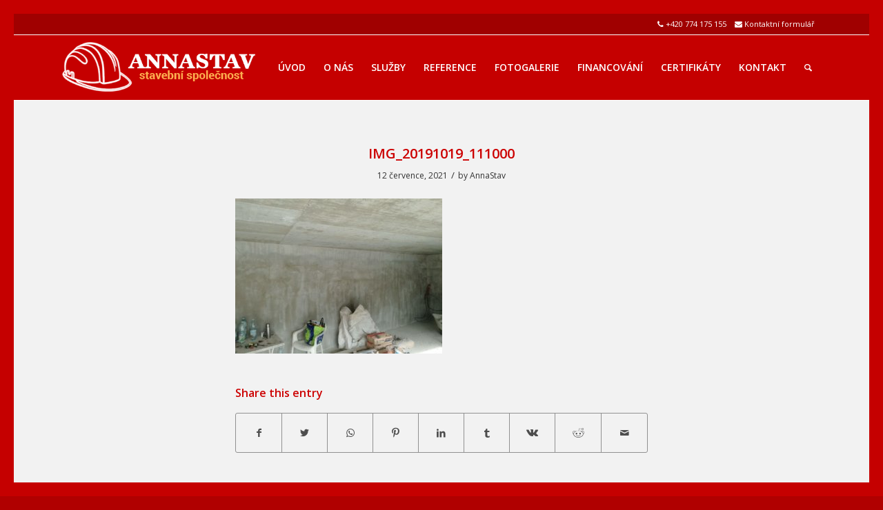

--- FILE ---
content_type: text/html; charset=UTF-8
request_url: https://www.annastav.cz/demolice-stare-garaze-podezdeni-bd-a-vystavba-nove-garaze-nove-schodiste-zulova-dlazba-leden-2019/img_20191019_111000/
body_size: 12163
content:
<!DOCTYPE html><html lang="cs" class="html_av-framed-box responsive av-preloader-disabled av-default-lightbox  html_header_top html_logo_left html_main_nav_header html_menu_right html_custom html_header_sticky_disabled html_header_shrinking_disabled html_header_topbar_active html_mobile_menu_tablet html_header_searchicon html_content_align_center html_header_unstick_top_disabled html_header_stretch_disabled html_minimal_header html_av-submenu-hidden html_av-submenu-display-click html_av-overlay-side html_av-overlay-side-classic html_av-submenu-noclone html_entry_id_4920 av-cookies-no-cookie-consent av-no-preview html_text_menu_active "><head><meta charset="UTF-8" /><meta name="viewport" content="width=device-width, initial-scale=1"><meta name='robots' content='index, follow, max-image-preview:large, max-snippet:-1, max-video-preview:-1' /><link media="all" href="https://www.annastav.cz/wp-content/cache/autoptimize/css/autoptimize_361209169d289e0d0d139d5f90d42db2.css" rel="stylesheet"><link media="screen" href="https://www.annastav.cz/wp-content/cache/autoptimize/css/autoptimize_c0ad36457e98c11d0ab1bed765dc14e1.css" rel="stylesheet"><title>IMG_20191019_111000 - Stavební firma ANNASTAV CZ s.r.o.</title><link rel="canonical" href="https://www.annastav.cz/wp-content/uploads/IMG_20191019_111000.jpg" /><meta property="og:locale" content="cs_CZ" /><meta property="og:type" content="article" /><meta property="og:title" content="IMG_20191019_111000 - Stavební firma ANNASTAV CZ s.r.o." /><meta property="og:url" content="https://www.annastav.cz/wp-content/uploads/IMG_20191019_111000.jpg" /><meta property="og:site_name" content="Stavební firma ANNASTAV CZ s.r.o." /><meta property="og:image" content="https://www.annastav.cz/wp-content/uploads/IMG_20191019_111000.jpg" /><meta property="og:image:width" content="1920" /><meta property="og:image:height" content="1440" /><meta property="og:image:type" content="image/jpeg" /><meta name="twitter:card" content="summary" /> <script type="application/ld+json" class="yoast-schema-graph">{"@context":"https://schema.org","@graph":[{"@type":"Organization","@id":"https://www.annastav.cz/#organization","name":"ANNASTAV s.r.o.","url":"https://www.annastav.cz/","sameAs":[],"logo":{"@type":"ImageObject","inLanguage":"cs","@id":"https://www.annastav.cz/#/schema/logo/image/","url":"https://www.annastav.cz/wp-content/uploads/stavebni-firma-spolecnost.png","contentUrl":"https://www.annastav.cz/wp-content/uploads/stavebni-firma-spolecnost.png","width":420,"height":140,"caption":"ANNASTAV s.r.o."},"image":{"@id":"https://www.annastav.cz/#/schema/logo/image/"}},{"@type":"WebSite","@id":"https://www.annastav.cz/#website","url":"https://www.annastav.cz/","name":"Stavební firma ANNASTAV CZ s.r.o.","description":"Praha, Středočeský kraj","publisher":{"@id":"https://www.annastav.cz/#organization"},"potentialAction":[{"@type":"SearchAction","target":{"@type":"EntryPoint","urlTemplate":"https://www.annastav.cz/?s={search_term_string}"},"query-input":"required name=search_term_string"}],"inLanguage":"cs"},{"@type":"WebPage","@id":"https://www.annastav.cz/wp-content/uploads/IMG_20191019_111000.jpg#webpage","url":"https://www.annastav.cz/wp-content/uploads/IMG_20191019_111000.jpg","name":"IMG_20191019_111000 - Stavební firma ANNASTAV CZ s.r.o.","isPartOf":{"@id":"https://www.annastav.cz/#website"},"datePublished":"2021-07-12T17:55:13+00:00","dateModified":"2021-07-12T17:55:13+00:00","breadcrumb":{"@id":"https://www.annastav.cz/wp-content/uploads/IMG_20191019_111000.jpg#breadcrumb"},"inLanguage":"cs","potentialAction":[{"@type":"ReadAction","target":["https://www.annastav.cz/wp-content/uploads/IMG_20191019_111000.jpg"]}]},{"@type":"BreadcrumbList","@id":"https://www.annastav.cz/wp-content/uploads/IMG_20191019_111000.jpg#breadcrumb","itemListElement":[{"@type":"ListItem","position":1,"name":"Home","item":"https://www.annastav.cz/"},{"@type":"ListItem","position":2,"name":"Demolice staré garáže, podezdění BD a výstavba nové garáže, nové schodiště, žulová dlažba, Leden 2019","item":"https://www.annastav.cz/demolice-stare-garaze-podezdeni-bd-a-vystavba-nove-garaze-nove-schodiste-zulova-dlazba-leden-2019/"},{"@type":"ListItem","position":3,"name":"IMG_20191019_111000"}]}]}</script> <link rel='dns-prefetch' href='//ajax.googleapis.com' /><link rel='dns-prefetch' href='//s.w.org' /><link rel="alternate" type="application/rss+xml" title="Stavební firma ANNASTAV CZ s.r.o. &raquo; RSS zdroj" href="https://www.annastav.cz/feed/" />  <script type='text/javascript'>(function() {
					
					/*	check if webfonts are disabled by user setting via cookie - or user must opt in.	*/
					var html = document.getElementsByTagName('html')[0];
					var cookie_check = html.className.indexOf('av-cookies-needs-opt-in') >= 0 || html.className.indexOf('av-cookies-can-opt-out') >= 0;
					var allow_continue = true;
					var silent_accept_cookie = document.cookie.match(/aviaCookieSilentConsent/);

					if( cookie_check && ! silent_accept_cookie )
					{
						if( ! document.cookie.match(/aviaCookieConsent/) || sessionStorage.getItem( 'aviaCookieRefused' ) )
						{
							allow_continue = false;
						}
						else
						{
							if( ! document.cookie.match(/aviaPrivacyRefuseCookiesHideBar/) )
							{
								allow_continue = false;
							}
							else if( ! document.cookie.match(/aviaPrivacyEssentialCookiesEnabled/) )
							{
								allow_continue = false;
							}
							else if( document.cookie.match(/aviaPrivacyGoogleWebfontsDisabled/) )
							{
								allow_continue = false;
							}
						}
					}
					
					if( allow_continue )
					{
						var f = document.createElement('link');
					
						f.type 	= 'text/css';
						f.rel 	= 'stylesheet';
						f.href 	= '//fonts.googleapis.com/css?family=Open+Sans:400,600';
						f.id 	= 'avia-google-webfont';

						document.getElementsByTagName('head')[0].appendChild(f);
					}
				})();</script> <script type="text/javascript">window._wpemojiSettings = {"baseUrl":"https:\/\/s.w.org\/images\/core\/emoji\/14.0.0\/72x72\/","ext":".png","svgUrl":"https:\/\/s.w.org\/images\/core\/emoji\/14.0.0\/svg\/","svgExt":".svg","source":{"concatemoji":"https:\/\/www.annastav.cz\/wp-includes\/js\/wp-emoji-release.min.js?ver=6.0.11"}};
/*! This file is auto-generated */
!function(e,a,t){var n,r,o,i=a.createElement("canvas"),p=i.getContext&&i.getContext("2d");function s(e,t){var a=String.fromCharCode,e=(p.clearRect(0,0,i.width,i.height),p.fillText(a.apply(this,e),0,0),i.toDataURL());return p.clearRect(0,0,i.width,i.height),p.fillText(a.apply(this,t),0,0),e===i.toDataURL()}function c(e){var t=a.createElement("script");t.src=e,t.defer=t.type="text/javascript",a.getElementsByTagName("head")[0].appendChild(t)}for(o=Array("flag","emoji"),t.supports={everything:!0,everythingExceptFlag:!0},r=0;r<o.length;r++)t.supports[o[r]]=function(e){if(!p||!p.fillText)return!1;switch(p.textBaseline="top",p.font="600 32px Arial",e){case"flag":return s([127987,65039,8205,9895,65039],[127987,65039,8203,9895,65039])?!1:!s([55356,56826,55356,56819],[55356,56826,8203,55356,56819])&&!s([55356,57332,56128,56423,56128,56418,56128,56421,56128,56430,56128,56423,56128,56447],[55356,57332,8203,56128,56423,8203,56128,56418,8203,56128,56421,8203,56128,56430,8203,56128,56423,8203,56128,56447]);case"emoji":return!s([129777,127995,8205,129778,127999],[129777,127995,8203,129778,127999])}return!1}(o[r]),t.supports.everything=t.supports.everything&&t.supports[o[r]],"flag"!==o[r]&&(t.supports.everythingExceptFlag=t.supports.everythingExceptFlag&&t.supports[o[r]]);t.supports.everythingExceptFlag=t.supports.everythingExceptFlag&&!t.supports.flag,t.DOMReady=!1,t.readyCallback=function(){t.DOMReady=!0},t.supports.everything||(n=function(){t.readyCallback()},a.addEventListener?(a.addEventListener("DOMContentLoaded",n,!1),e.addEventListener("load",n,!1)):(e.attachEvent("onload",n),a.attachEvent("onreadystatechange",function(){"complete"===a.readyState&&t.readyCallback()})),(e=t.source||{}).concatemoji?c(e.concatemoji):e.wpemoji&&e.twemoji&&(c(e.twemoji),c(e.wpemoji)))}(window,document,window._wpemojiSettings);</script> <style type="text/css">img.wp-smiley,
img.emoji {
	display: inline !important;
	border: none !important;
	box-shadow: none !important;
	height: 1em !important;
	width: 1em !important;
	margin: 0 0.07em !important;
	vertical-align: -0.1em !important;
	background: none !important;
	padding: 0 !important;
}</style><style id='global-styles-inline-css' type='text/css'>body{--wp--preset--color--black: #000000;--wp--preset--color--cyan-bluish-gray: #abb8c3;--wp--preset--color--white: #ffffff;--wp--preset--color--pale-pink: #f78da7;--wp--preset--color--vivid-red: #cf2e2e;--wp--preset--color--luminous-vivid-orange: #ff6900;--wp--preset--color--luminous-vivid-amber: #fcb900;--wp--preset--color--light-green-cyan: #7bdcb5;--wp--preset--color--vivid-green-cyan: #00d084;--wp--preset--color--pale-cyan-blue: #8ed1fc;--wp--preset--color--vivid-cyan-blue: #0693e3;--wp--preset--color--vivid-purple: #9b51e0;--wp--preset--gradient--vivid-cyan-blue-to-vivid-purple: linear-gradient(135deg,rgba(6,147,227,1) 0%,rgb(155,81,224) 100%);--wp--preset--gradient--light-green-cyan-to-vivid-green-cyan: linear-gradient(135deg,rgb(122,220,180) 0%,rgb(0,208,130) 100%);--wp--preset--gradient--luminous-vivid-amber-to-luminous-vivid-orange: linear-gradient(135deg,rgba(252,185,0,1) 0%,rgba(255,105,0,1) 100%);--wp--preset--gradient--luminous-vivid-orange-to-vivid-red: linear-gradient(135deg,rgba(255,105,0,1) 0%,rgb(207,46,46) 100%);--wp--preset--gradient--very-light-gray-to-cyan-bluish-gray: linear-gradient(135deg,rgb(238,238,238) 0%,rgb(169,184,195) 100%);--wp--preset--gradient--cool-to-warm-spectrum: linear-gradient(135deg,rgb(74,234,220) 0%,rgb(151,120,209) 20%,rgb(207,42,186) 40%,rgb(238,44,130) 60%,rgb(251,105,98) 80%,rgb(254,248,76) 100%);--wp--preset--gradient--blush-light-purple: linear-gradient(135deg,rgb(255,206,236) 0%,rgb(152,150,240) 100%);--wp--preset--gradient--blush-bordeaux: linear-gradient(135deg,rgb(254,205,165) 0%,rgb(254,45,45) 50%,rgb(107,0,62) 100%);--wp--preset--gradient--luminous-dusk: linear-gradient(135deg,rgb(255,203,112) 0%,rgb(199,81,192) 50%,rgb(65,88,208) 100%);--wp--preset--gradient--pale-ocean: linear-gradient(135deg,rgb(255,245,203) 0%,rgb(182,227,212) 50%,rgb(51,167,181) 100%);--wp--preset--gradient--electric-grass: linear-gradient(135deg,rgb(202,248,128) 0%,rgb(113,206,126) 100%);--wp--preset--gradient--midnight: linear-gradient(135deg,rgb(2,3,129) 0%,rgb(40,116,252) 100%);--wp--preset--duotone--dark-grayscale: url('#wp-duotone-dark-grayscale');--wp--preset--duotone--grayscale: url('#wp-duotone-grayscale');--wp--preset--duotone--purple-yellow: url('#wp-duotone-purple-yellow');--wp--preset--duotone--blue-red: url('#wp-duotone-blue-red');--wp--preset--duotone--midnight: url('#wp-duotone-midnight');--wp--preset--duotone--magenta-yellow: url('#wp-duotone-magenta-yellow');--wp--preset--duotone--purple-green: url('#wp-duotone-purple-green');--wp--preset--duotone--blue-orange: url('#wp-duotone-blue-orange');--wp--preset--font-size--small: 13px;--wp--preset--font-size--medium: 20px;--wp--preset--font-size--large: 36px;--wp--preset--font-size--x-large: 42px;}.has-black-color{color: var(--wp--preset--color--black) !important;}.has-cyan-bluish-gray-color{color: var(--wp--preset--color--cyan-bluish-gray) !important;}.has-white-color{color: var(--wp--preset--color--white) !important;}.has-pale-pink-color{color: var(--wp--preset--color--pale-pink) !important;}.has-vivid-red-color{color: var(--wp--preset--color--vivid-red) !important;}.has-luminous-vivid-orange-color{color: var(--wp--preset--color--luminous-vivid-orange) !important;}.has-luminous-vivid-amber-color{color: var(--wp--preset--color--luminous-vivid-amber) !important;}.has-light-green-cyan-color{color: var(--wp--preset--color--light-green-cyan) !important;}.has-vivid-green-cyan-color{color: var(--wp--preset--color--vivid-green-cyan) !important;}.has-pale-cyan-blue-color{color: var(--wp--preset--color--pale-cyan-blue) !important;}.has-vivid-cyan-blue-color{color: var(--wp--preset--color--vivid-cyan-blue) !important;}.has-vivid-purple-color{color: var(--wp--preset--color--vivid-purple) !important;}.has-black-background-color{background-color: var(--wp--preset--color--black) !important;}.has-cyan-bluish-gray-background-color{background-color: var(--wp--preset--color--cyan-bluish-gray) !important;}.has-white-background-color{background-color: var(--wp--preset--color--white) !important;}.has-pale-pink-background-color{background-color: var(--wp--preset--color--pale-pink) !important;}.has-vivid-red-background-color{background-color: var(--wp--preset--color--vivid-red) !important;}.has-luminous-vivid-orange-background-color{background-color: var(--wp--preset--color--luminous-vivid-orange) !important;}.has-luminous-vivid-amber-background-color{background-color: var(--wp--preset--color--luminous-vivid-amber) !important;}.has-light-green-cyan-background-color{background-color: var(--wp--preset--color--light-green-cyan) !important;}.has-vivid-green-cyan-background-color{background-color: var(--wp--preset--color--vivid-green-cyan) !important;}.has-pale-cyan-blue-background-color{background-color: var(--wp--preset--color--pale-cyan-blue) !important;}.has-vivid-cyan-blue-background-color{background-color: var(--wp--preset--color--vivid-cyan-blue) !important;}.has-vivid-purple-background-color{background-color: var(--wp--preset--color--vivid-purple) !important;}.has-black-border-color{border-color: var(--wp--preset--color--black) !important;}.has-cyan-bluish-gray-border-color{border-color: var(--wp--preset--color--cyan-bluish-gray) !important;}.has-white-border-color{border-color: var(--wp--preset--color--white) !important;}.has-pale-pink-border-color{border-color: var(--wp--preset--color--pale-pink) !important;}.has-vivid-red-border-color{border-color: var(--wp--preset--color--vivid-red) !important;}.has-luminous-vivid-orange-border-color{border-color: var(--wp--preset--color--luminous-vivid-orange) !important;}.has-luminous-vivid-amber-border-color{border-color: var(--wp--preset--color--luminous-vivid-amber) !important;}.has-light-green-cyan-border-color{border-color: var(--wp--preset--color--light-green-cyan) !important;}.has-vivid-green-cyan-border-color{border-color: var(--wp--preset--color--vivid-green-cyan) !important;}.has-pale-cyan-blue-border-color{border-color: var(--wp--preset--color--pale-cyan-blue) !important;}.has-vivid-cyan-blue-border-color{border-color: var(--wp--preset--color--vivid-cyan-blue) !important;}.has-vivid-purple-border-color{border-color: var(--wp--preset--color--vivid-purple) !important;}.has-vivid-cyan-blue-to-vivid-purple-gradient-background{background: var(--wp--preset--gradient--vivid-cyan-blue-to-vivid-purple) !important;}.has-light-green-cyan-to-vivid-green-cyan-gradient-background{background: var(--wp--preset--gradient--light-green-cyan-to-vivid-green-cyan) !important;}.has-luminous-vivid-amber-to-luminous-vivid-orange-gradient-background{background: var(--wp--preset--gradient--luminous-vivid-amber-to-luminous-vivid-orange) !important;}.has-luminous-vivid-orange-to-vivid-red-gradient-background{background: var(--wp--preset--gradient--luminous-vivid-orange-to-vivid-red) !important;}.has-very-light-gray-to-cyan-bluish-gray-gradient-background{background: var(--wp--preset--gradient--very-light-gray-to-cyan-bluish-gray) !important;}.has-cool-to-warm-spectrum-gradient-background{background: var(--wp--preset--gradient--cool-to-warm-spectrum) !important;}.has-blush-light-purple-gradient-background{background: var(--wp--preset--gradient--blush-light-purple) !important;}.has-blush-bordeaux-gradient-background{background: var(--wp--preset--gradient--blush-bordeaux) !important;}.has-luminous-dusk-gradient-background{background: var(--wp--preset--gradient--luminous-dusk) !important;}.has-pale-ocean-gradient-background{background: var(--wp--preset--gradient--pale-ocean) !important;}.has-electric-grass-gradient-background{background: var(--wp--preset--gradient--electric-grass) !important;}.has-midnight-gradient-background{background: var(--wp--preset--gradient--midnight) !important;}.has-small-font-size{font-size: var(--wp--preset--font-size--small) !important;}.has-medium-font-size{font-size: var(--wp--preset--font-size--medium) !important;}.has-large-font-size{font-size: var(--wp--preset--font-size--large) !important;}.has-x-large-font-size{font-size: var(--wp--preset--font-size--x-large) !important;}</style> <script type='text/javascript' src='https://ajax.googleapis.com/ajax/libs/jquery/1.12.4/jquery.min.js?ver=1.12.4' id='jquery-js'></script> <link rel="https://api.w.org/" href="https://www.annastav.cz/wp-json/" /><link rel="alternate" type="application/json" href="https://www.annastav.cz/wp-json/wp/v2/media/4920" /><link rel="EditURI" type="application/rsd+xml" title="RSD" href="https://www.annastav.cz/xmlrpc.php?rsd" /><link rel="wlwmanifest" type="application/wlwmanifest+xml" href="https://www.annastav.cz/wp-includes/wlwmanifest.xml" /><link rel='shortlink' href='https://www.annastav.cz/?p=4920' /><link rel="alternate" type="application/json+oembed" href="https://www.annastav.cz/wp-json/oembed/1.0/embed?url=https%3A%2F%2Fwww.annastav.cz%2Fdemolice-stare-garaze-podezdeni-bd-a-vystavba-nove-garaze-nove-schodiste-zulova-dlazba-leden-2019%2Fimg_20191019_111000%2F" /><link rel="alternate" type="text/xml+oembed" href="https://www.annastav.cz/wp-json/oembed/1.0/embed?url=https%3A%2F%2Fwww.annastav.cz%2Fdemolice-stare-garaze-podezdeni-bd-a-vystavba-nove-garaze-nove-schodiste-zulova-dlazba-leden-2019%2Fimg_20191019_111000%2F&#038;format=xml" /><link rel="profile" href="http://gmpg.org/xfn/11" /><link rel="alternate" type="application/rss+xml" title="Stavební firma ANNASTAV CZ s.r.o. RSS2 Feed" href="https://www.annastav.cz/feed/" /><link rel="pingback" href="https://www.annastav.cz/xmlrpc.php" /><style type='text/css' media='screen'>#top #header_main > .container, #top #header_main > .container .main_menu  .av-main-nav > li > a, #top #header_main #menu-item-shop .cart_dropdown_link{ height:94px; line-height: 94px; }
 .html_top_nav_header .av-logo-container{ height:94px;  }
 .html_header_top.html_header_sticky #top #wrap_all #main{ padding-top:122px; }</style><!--[if lt IE 9]><script src="https://www.annastav.cz/wp-content/themes/enfold/js/html5shiv.js"></script><![endif]--><link rel="icon" href="https://www.annastav.cz/wp-content/uploads/favicon.png" type="image/png"><link rel="icon" href="https://www.annastav.cz/wp-content/uploads/cropped-favicon-1-32x32.png" sizes="32x32" /><link rel="icon" href="https://www.annastav.cz/wp-content/uploads/cropped-favicon-1-192x192.png" sizes="192x192" /><link rel="apple-touch-icon" href="https://www.annastav.cz/wp-content/uploads/cropped-favicon-1-180x180.png" /><meta name="msapplication-TileImage" content="https://www.annastav.cz/wp-content/uploads/cropped-favicon-1-270x270.png" /><style type='text/css'>@font-face {font-family: 'entypo-fontello'; font-weight: normal; font-style: normal; font-display: auto;
src: url('https://www.annastav.cz/wp-content/themes/enfold/config-templatebuilder/avia-template-builder/assets/fonts/entypo-fontello.eot');
src: url('https://www.annastav.cz/wp-content/themes/enfold/config-templatebuilder/avia-template-builder/assets/fonts/entypo-fontello.eot?#iefix') format('embedded-opentype'), 
url('https://www.annastav.cz/wp-content/themes/enfold/config-templatebuilder/avia-template-builder/assets/fonts/entypo-fontello.woff') format('woff'), 
url('https://www.annastav.cz/wp-content/themes/enfold/config-templatebuilder/avia-template-builder/assets/fonts/entypo-fontello.ttf') format('truetype'), 
url('https://www.annastav.cz/wp-content/themes/enfold/config-templatebuilder/avia-template-builder/assets/fonts/entypo-fontello.svg#entypo-fontello') format('svg');
} #top .avia-font-entypo-fontello, body .avia-font-entypo-fontello, html body [data-av_iconfont='entypo-fontello']:before{ font-family: 'entypo-fontello'; }</style></head><body id="top" class="attachment attachment-template-default single single-attachment postid-4920 attachmentid-4920 attachment-jpeg  rtl_columns av-framed-box open_sans av-recaptcha-enabled av-google-badge-hide" itemscope="itemscope" itemtype="https://schema.org/WebPage" > <svg xmlns="http://www.w3.org/2000/svg" viewBox="0 0 0 0" width="0" height="0" focusable="false" role="none" style="visibility: hidden; position: absolute; left: -9999px; overflow: hidden;" ><defs><filter id="wp-duotone-dark-grayscale"><feColorMatrix color-interpolation-filters="sRGB" type="matrix" values=" .299 .587 .114 0 0 .299 .587 .114 0 0 .299 .587 .114 0 0 .299 .587 .114 0 0 " /><feComponentTransfer color-interpolation-filters="sRGB" ><feFuncR type="table" tableValues="0 0.49803921568627" /><feFuncG type="table" tableValues="0 0.49803921568627" /><feFuncB type="table" tableValues="0 0.49803921568627" /><feFuncA type="table" tableValues="1 1" /></feComponentTransfer><feComposite in2="SourceGraphic" operator="in" /></filter></defs></svg><svg xmlns="http://www.w3.org/2000/svg" viewBox="0 0 0 0" width="0" height="0" focusable="false" role="none" style="visibility: hidden; position: absolute; left: -9999px; overflow: hidden;" ><defs><filter id="wp-duotone-grayscale"><feColorMatrix color-interpolation-filters="sRGB" type="matrix" values=" .299 .587 .114 0 0 .299 .587 .114 0 0 .299 .587 .114 0 0 .299 .587 .114 0 0 " /><feComponentTransfer color-interpolation-filters="sRGB" ><feFuncR type="table" tableValues="0 1" /><feFuncG type="table" tableValues="0 1" /><feFuncB type="table" tableValues="0 1" /><feFuncA type="table" tableValues="1 1" /></feComponentTransfer><feComposite in2="SourceGraphic" operator="in" /></filter></defs></svg><svg xmlns="http://www.w3.org/2000/svg" viewBox="0 0 0 0" width="0" height="0" focusable="false" role="none" style="visibility: hidden; position: absolute; left: -9999px; overflow: hidden;" ><defs><filter id="wp-duotone-purple-yellow"><feColorMatrix color-interpolation-filters="sRGB" type="matrix" values=" .299 .587 .114 0 0 .299 .587 .114 0 0 .299 .587 .114 0 0 .299 .587 .114 0 0 " /><feComponentTransfer color-interpolation-filters="sRGB" ><feFuncR type="table" tableValues="0.54901960784314 0.98823529411765" /><feFuncG type="table" tableValues="0 1" /><feFuncB type="table" tableValues="0.71764705882353 0.25490196078431" /><feFuncA type="table" tableValues="1 1" /></feComponentTransfer><feComposite in2="SourceGraphic" operator="in" /></filter></defs></svg><svg xmlns="http://www.w3.org/2000/svg" viewBox="0 0 0 0" width="0" height="0" focusable="false" role="none" style="visibility: hidden; position: absolute; left: -9999px; overflow: hidden;" ><defs><filter id="wp-duotone-blue-red"><feColorMatrix color-interpolation-filters="sRGB" type="matrix" values=" .299 .587 .114 0 0 .299 .587 .114 0 0 .299 .587 .114 0 0 .299 .587 .114 0 0 " /><feComponentTransfer color-interpolation-filters="sRGB" ><feFuncR type="table" tableValues="0 1" /><feFuncG type="table" tableValues="0 0.27843137254902" /><feFuncB type="table" tableValues="0.5921568627451 0.27843137254902" /><feFuncA type="table" tableValues="1 1" /></feComponentTransfer><feComposite in2="SourceGraphic" operator="in" /></filter></defs></svg><svg xmlns="http://www.w3.org/2000/svg" viewBox="0 0 0 0" width="0" height="0" focusable="false" role="none" style="visibility: hidden; position: absolute; left: -9999px; overflow: hidden;" ><defs><filter id="wp-duotone-midnight"><feColorMatrix color-interpolation-filters="sRGB" type="matrix" values=" .299 .587 .114 0 0 .299 .587 .114 0 0 .299 .587 .114 0 0 .299 .587 .114 0 0 " /><feComponentTransfer color-interpolation-filters="sRGB" ><feFuncR type="table" tableValues="0 0" /><feFuncG type="table" tableValues="0 0.64705882352941" /><feFuncB type="table" tableValues="0 1" /><feFuncA type="table" tableValues="1 1" /></feComponentTransfer><feComposite in2="SourceGraphic" operator="in" /></filter></defs></svg><svg xmlns="http://www.w3.org/2000/svg" viewBox="0 0 0 0" width="0" height="0" focusable="false" role="none" style="visibility: hidden; position: absolute; left: -9999px; overflow: hidden;" ><defs><filter id="wp-duotone-magenta-yellow"><feColorMatrix color-interpolation-filters="sRGB" type="matrix" values=" .299 .587 .114 0 0 .299 .587 .114 0 0 .299 .587 .114 0 0 .299 .587 .114 0 0 " /><feComponentTransfer color-interpolation-filters="sRGB" ><feFuncR type="table" tableValues="0.78039215686275 1" /><feFuncG type="table" tableValues="0 0.94901960784314" /><feFuncB type="table" tableValues="0.35294117647059 0.47058823529412" /><feFuncA type="table" tableValues="1 1" /></feComponentTransfer><feComposite in2="SourceGraphic" operator="in" /></filter></defs></svg><svg xmlns="http://www.w3.org/2000/svg" viewBox="0 0 0 0" width="0" height="0" focusable="false" role="none" style="visibility: hidden; position: absolute; left: -9999px; overflow: hidden;" ><defs><filter id="wp-duotone-purple-green"><feColorMatrix color-interpolation-filters="sRGB" type="matrix" values=" .299 .587 .114 0 0 .299 .587 .114 0 0 .299 .587 .114 0 0 .299 .587 .114 0 0 " /><feComponentTransfer color-interpolation-filters="sRGB" ><feFuncR type="table" tableValues="0.65098039215686 0.40392156862745" /><feFuncG type="table" tableValues="0 1" /><feFuncB type="table" tableValues="0.44705882352941 0.4" /><feFuncA type="table" tableValues="1 1" /></feComponentTransfer><feComposite in2="SourceGraphic" operator="in" /></filter></defs></svg><svg xmlns="http://www.w3.org/2000/svg" viewBox="0 0 0 0" width="0" height="0" focusable="false" role="none" style="visibility: hidden; position: absolute; left: -9999px; overflow: hidden;" ><defs><filter id="wp-duotone-blue-orange"><feColorMatrix color-interpolation-filters="sRGB" type="matrix" values=" .299 .587 .114 0 0 .299 .587 .114 0 0 .299 .587 .114 0 0 .299 .587 .114 0 0 " /><feComponentTransfer color-interpolation-filters="sRGB" ><feFuncR type="table" tableValues="0.098039215686275 1" /><feFuncG type="table" tableValues="0 0.66274509803922" /><feFuncB type="table" tableValues="0.84705882352941 0.41960784313725" /><feFuncA type="table" tableValues="1 1" /></feComponentTransfer><feComposite in2="SourceGraphic" operator="in" /></filter></defs></svg><div id='wrap_all'><header id='header' class='all_colors header_color light_bg_color  av_header_top av_logo_left av_main_nav_header av_menu_right av_custom av_header_sticky_disabled av_header_shrinking_disabled av_header_stretch_disabled av_mobile_menu_tablet av_header_searchicon av_header_unstick_top_disabled av_minimal_header av_bottom_nav_disabled  av_header_border_disabled'  role="banner" itemscope="itemscope" itemtype="https://schema.org/WPHeader" ><div id='header_meta' class='container_wrap container_wrap_meta  av_secondary_right av_extra_header_active av_phone_active_right av_entry_id_4920'><div class='container'><div class='phone-info '><span><i class="icon-phone"></i> +420 774 175 155&nbsp;&nbsp;&nbsp;&nbsp;<i class="icon-mail-alt"></i> <a href="https://www.annastav.cz/poptavka/">Kontaktní formulář</a>&nbsp;&nbsp;&nbsp;</span></div></div></div><div  id='header_main' class='container_wrap container_wrap_logo'><div class='container av-logo-container'><div class='inner-container'><span class='logo'><a href='https://www.annastav.cz/'><img height='100' width='300' src='https://www.annastav.cz/wp-content/uploads/firma-stavebni.png' alt='Stavební firma ANNASTAV CZ s.r.o.' title='' /></a></span><nav class='main_menu' data-selectname='Select a page'  role="navigation" itemscope="itemscope" itemtype="https://schema.org/SiteNavigationElement" ><div class="avia-menu av-main-nav-wrap"><ul id="avia-menu" class="menu av-main-nav"><li id="menu-item-14" class="menu-item menu-item-type-post_type menu-item-object-page menu-item-home menu-item-top-level menu-item-top-level-1"><a href="https://www.annastav.cz/" itemprop="url"><span class="avia-bullet"></span><span class="avia-menu-text">Úvod</span><span class="avia-menu-fx"><span class="avia-arrow-wrap"><span class="avia-arrow"></span></span></span></a></li><li id="menu-item-16" class="menu-item menu-item-type-post_type menu-item-object-page menu-item-top-level menu-item-top-level-2"><a href="https://www.annastav.cz/o-nas/" itemprop="url"><span class="avia-bullet"></span><span class="avia-menu-text">O nás</span><span class="avia-menu-fx"><span class="avia-arrow-wrap"><span class="avia-arrow"></span></span></span></a></li><li id="menu-item-50" class="menu-item menu-item-type-post_type menu-item-object-page menu-item-top-level menu-item-top-level-3"><a href="https://www.annastav.cz/sluzby-stavebni-firmy/" itemprop="url"><span class="avia-bullet"></span><span class="avia-menu-text">Služby</span><span class="avia-menu-fx"><span class="avia-arrow-wrap"><span class="avia-arrow"></span></span></span></a></li><li id="menu-item-331" class="menu-item menu-item-type-post_type menu-item-object-page menu-item-top-level menu-item-top-level-4"><a href="https://www.annastav.cz/reference-stavebni-firmy/" itemprop="url"><span class="avia-bullet"></span><span class="avia-menu-text">Reference</span><span class="avia-menu-fx"><span class="avia-arrow-wrap"><span class="avia-arrow"></span></span></span></a></li><li id="menu-item-19" class="menu-item menu-item-type-post_type menu-item-object-page menu-item-has-children menu-item-top-level menu-item-top-level-5"><a href="https://www.annastav.cz/sluzby-stavebni-spolecnosti/" itemprop="url"><span class="avia-bullet"></span><span class="avia-menu-text">Fotogalerie</span><span class="avia-menu-fx"><span class="avia-arrow-wrap"><span class="avia-arrow"></span></span></span></a><ul class="sub-menu"><li id="menu-item-570" class="menu-item menu-item-type-post_type menu-item-object-page"><a href="https://www.annastav.cz/sluzby-stavebni-spolecnosti/zamkove-dlazby/" itemprop="url"><span class="avia-bullet"></span><span class="avia-menu-text">Zámkové dlažby</span></a></li><li id="menu-item-1386" class="menu-item menu-item-type-post_type menu-item-object-page"><a href="https://www.annastav.cz/sluzby-stavebni-spolecnosti/fasady-a-zateplovaci-systemy/" itemprop="url"><span class="avia-bullet"></span><span class="avia-menu-text">Fasády a zateplovací systémy</span></a></li><li id="menu-item-2317" class="menu-item menu-item-type-post_type menu-item-object-page"><a href="https://www.annastav.cz/sluzby-stavebni-spolecnosti/ploty-a-oploceni/" itemprop="url"><span class="avia-bullet"></span><span class="avia-menu-text">Ploty a oplocení</span></a></li><li id="menu-item-2504" class="menu-item menu-item-type-post_type menu-item-object-page"><a href="https://www.annastav.cz/sluzby-stavebni-spolecnosti/prace-s-kamenem/" itemprop="url"><span class="avia-bullet"></span><span class="avia-menu-text">Práce s kamenem</span></a></li><li id="menu-item-3505" class="menu-item menu-item-type-post_type menu-item-object-page"><a href="https://www.annastav.cz/sluzby-stavebni-spolecnosti/stavby-rd/" itemprop="url"><span class="avia-bullet"></span><span class="avia-menu-text">Stavby RD</span></a></li><li id="menu-item-3819" class="menu-item menu-item-type-post_type menu-item-object-page"><a href="https://www.annastav.cz/sluzby-stavebni-spolecnosti/prumyslove-komercni-objekty/" itemprop="url"><span class="avia-bullet"></span><span class="avia-menu-text">Průmyslové a komerční objekty</span></a></li><li id="menu-item-4758" class="menu-item menu-item-type-post_type menu-item-object-page"><a href="https://www.annastav.cz/sluzby-stavebni-spolecnosti/dalsi-stavby-a-prace/" itemprop="url"><span class="avia-bullet"></span><span class="avia-menu-text">Jiné stavby a práce</span></a></li></ul></li><li id="menu-item-47" class="menu-item menu-item-type-post_type menu-item-object-page menu-item-top-level menu-item-top-level-6"><a href="https://www.annastav.cz/financovani-stavby-a-stavebnich-praci/" itemprop="url"><span class="avia-bullet"></span><span class="avia-menu-text">Financování</span><span class="avia-menu-fx"><span class="avia-arrow-wrap"><span class="avia-arrow"></span></span></span></a></li><li id="menu-item-23" class="menu-item menu-item-type-post_type menu-item-object-page menu-item-top-level menu-item-top-level-7"><a href="https://www.annastav.cz/certifikaty/" itemprop="url"><span class="avia-bullet"></span><span class="avia-menu-text">Certifikáty</span><span class="avia-menu-fx"><span class="avia-arrow-wrap"><span class="avia-arrow"></span></span></span></a></li><li id="menu-item-26" class="menu-item menu-item-type-post_type menu-item-object-page menu-item-top-level menu-item-top-level-8"><a href="https://www.annastav.cz/poptavka/" itemprop="url"><span class="avia-bullet"></span><span class="avia-menu-text">Kontakt</span><span class="avia-menu-fx"><span class="avia-arrow-wrap"><span class="avia-arrow"></span></span></span></a></li><li id="menu-item-search" class="noMobile menu-item menu-item-search-dropdown menu-item-avia-special"><a aria-label="Hledat" href="?s=" rel="nofollow" data-avia-search-tooltip="&lt;form role=&quot;search&quot; action=&quot;https://www.annastav.cz/&quot; id=&quot;searchform&quot; method=&quot;get&quot; class=&quot;&quot;&gt;
&lt;div&gt;&lt;input type=&quot;submit&quot; value=&quot;&quot; id=&quot;searchsubmit&quot; class=&quot;button avia-font-entypo-fontello&quot; /&gt;
&lt;input type=&quot;text&quot; id=&quot;s&quot; name=&quot;s&quot; value=&quot;&quot; placeholder='Hledat' /&gt;
&lt;/div&gt;&lt;/form&gt;" aria-hidden='true' data-av_icon='' data-av_iconfont='entypo-fontello'><span class="avia_hidden_link_text">Hledat</span></a></li><li class="av-burger-menu-main menu-item-avia-special "> <a href="#"> <span class="av-hamburger av-hamburger--spin av-js-hamburger"> <span class="av-hamburger-box"> <span class="av-hamburger-inner"></span> <strong>Menu</strong> </span> </span> </a></li></ul></div></nav></div></div></div><div class='header_bg'></div></header><div id='main' class='all_colors' data-scroll-offset='0'><div class='container_wrap container_wrap_first main_color fullsize'><div class='container template-blog template-single-blog '><main class='content units av-content-full alpha '  role="main" itemprop="mainContentOfPage" ><article class='post-entry post-entry-type-standard post-entry-4920 post-loop-1 post-parity-odd post-entry-last single-big post  post-4920 attachment type-attachment status-inherit hentry'  itemscope="itemscope" itemtype="https://schema.org/CreativeWork" ><div class='blog-meta'></div><div class='entry-content-wrapper clearfix standard-content'><header class="entry-content-header"><h1 class='post-title entry-title '  itemprop="headline" > <a href='https://www.annastav.cz/demolice-stare-garaze-podezdeni-bd-a-vystavba-nove-garaze-nove-schodiste-zulova-dlazba-leden-2019/img_20191019_111000/' rel='bookmark' title='Permanent Link: IMG_20191019_111000'>IMG_20191019_111000 <span class='post-format-icon minor-meta'></span> </a></h1><span class='post-meta-infos'><time class='date-container minor-meta updated' >12 července, 2021</time><span class='text-sep text-sep-date'>/</span><span class="blog-author minor-meta">by <span class="entry-author-link" ><span class="vcard author"><span class="fn"><a href="https://www.annastav.cz/author/annastav/" title="Příspěvky od AnnaStav" rel="author">AnnaStav</a></span></span></span></span></span></header><div class="entry-content"  itemprop="text" ><p class="attachment"><a href='https://www.annastav.cz/wp-content/uploads/IMG_20191019_111000.jpg'><img width="300" height="225" src="https://www.annastav.cz/wp-content/uploads/IMG_20191019_111000-300x225.jpg" class="attachment-medium size-medium" alt="" loading="lazy" srcset="https://www.annastav.cz/wp-content/uploads/IMG_20191019_111000-300x225.jpg 300w, https://www.annastav.cz/wp-content/uploads/IMG_20191019_111000-1030x773.jpg 1030w, https://www.annastav.cz/wp-content/uploads/IMG_20191019_111000-1536x1152.jpg 1536w, https://www.annastav.cz/wp-content/uploads/IMG_20191019_111000-1500x1125.jpg 1500w, https://www.annastav.cz/wp-content/uploads/IMG_20191019_111000-705x529.jpg 705w, https://www.annastav.cz/wp-content/uploads/IMG_20191019_111000.jpg 1920w" sizes="(max-width: 300px) 100vw, 300px" /></a></p></div><footer class="entry-footer"><div class='av-share-box'><h5 class='av-share-link-description av-no-toc '>Share this entry</h5><ul class='av-share-box-list noLightbox'><li class='av-share-link av-social-link-facebook' ><a target="_blank" aria-label="Share on Facebook" href='https://www.facebook.com/sharer.php?u=https://www.annastav.cz/demolice-stare-garaze-podezdeni-bd-a-vystavba-nove-garaze-nove-schodiste-zulova-dlazba-leden-2019/img_20191019_111000/&#038;t=IMG_20191019_111000' aria-hidden='true' data-av_icon='' data-av_iconfont='entypo-fontello' title='' data-avia-related-tooltip='Share on Facebook' rel="noopener"><span class='avia_hidden_link_text'>Share on Facebook</span></a></li><li class='av-share-link av-social-link-twitter' ><a target="_blank" aria-label="Share on Twitter" href='https://twitter.com/share?text=IMG_20191019_111000&#038;url=https://www.annastav.cz/?p=4920' aria-hidden='true' data-av_icon='' data-av_iconfont='entypo-fontello' title='' data-avia-related-tooltip='Share on Twitter' rel="noopener"><span class='avia_hidden_link_text'>Share on Twitter</span></a></li><li class='av-share-link av-social-link-whatsapp' ><a target="_blank" aria-label="Share on WhatsApp" href='https://api.whatsapp.com/send?text=https://www.annastav.cz/demolice-stare-garaze-podezdeni-bd-a-vystavba-nove-garaze-nove-schodiste-zulova-dlazba-leden-2019/img_20191019_111000/' aria-hidden='true' data-av_icon='' data-av_iconfont='entypo-fontello' title='' data-avia-related-tooltip='Share on WhatsApp' rel="noopener"><span class='avia_hidden_link_text'>Share on WhatsApp</span></a></li><li class='av-share-link av-social-link-pinterest' ><a target="_blank" aria-label="Share on Pinterest" href='https://pinterest.com/pin/create/button/?url=https%3A%2F%2Fwww.annastav.cz%2Fdemolice-stare-garaze-podezdeni-bd-a-vystavba-nove-garaze-nove-schodiste-zulova-dlazba-leden-2019%2Fimg_20191019_111000%2F&#038;description=IMG_20191019_111000&#038;media=https%3A%2F%2Fwww.annastav.cz%2Fwp-content%2Fuploads%2FIMG_20191019_111000-705x529.jpg' aria-hidden='true' data-av_icon='' data-av_iconfont='entypo-fontello' title='' data-avia-related-tooltip='Share on Pinterest' rel="noopener"><span class='avia_hidden_link_text'>Share on Pinterest</span></a></li><li class='av-share-link av-social-link-linkedin' ><a target="_blank" aria-label="Share on LinkedIn" href='https://linkedin.com/shareArticle?mini=true&#038;title=IMG_20191019_111000&#038;url=https://www.annastav.cz/demolice-stare-garaze-podezdeni-bd-a-vystavba-nove-garaze-nove-schodiste-zulova-dlazba-leden-2019/img_20191019_111000/' aria-hidden='true' data-av_icon='' data-av_iconfont='entypo-fontello' title='' data-avia-related-tooltip='Share on LinkedIn' rel="noopener"><span class='avia_hidden_link_text'>Share on LinkedIn</span></a></li><li class='av-share-link av-social-link-tumblr' ><a target="_blank" aria-label="Share on Tumblr" href='https://www.tumblr.com/share/link?url=https%3A%2F%2Fwww.annastav.cz%2Fdemolice-stare-garaze-podezdeni-bd-a-vystavba-nove-garaze-nove-schodiste-zulova-dlazba-leden-2019%2Fimg_20191019_111000%2F&#038;name=IMG_20191019_111000&#038;description=' aria-hidden='true' data-av_icon='' data-av_iconfont='entypo-fontello' title='' data-avia-related-tooltip='Share on Tumblr' rel="noopener"><span class='avia_hidden_link_text'>Share on Tumblr</span></a></li><li class='av-share-link av-social-link-vk' ><a target="_blank" aria-label="Share on Vk" href='https://vk.com/share.php?url=https://www.annastav.cz/demolice-stare-garaze-podezdeni-bd-a-vystavba-nove-garaze-nove-schodiste-zulova-dlazba-leden-2019/img_20191019_111000/' aria-hidden='true' data-av_icon='' data-av_iconfont='entypo-fontello' title='' data-avia-related-tooltip='Share on Vk' rel="noopener"><span class='avia_hidden_link_text'>Share on Vk</span></a></li><li class='av-share-link av-social-link-reddit' ><a target="_blank" aria-label="Share on Reddit" href='https://reddit.com/submit?url=https://www.annastav.cz/demolice-stare-garaze-podezdeni-bd-a-vystavba-nove-garaze-nove-schodiste-zulova-dlazba-leden-2019/img_20191019_111000/&#038;title=IMG_20191019_111000' aria-hidden='true' data-av_icon='' data-av_iconfont='entypo-fontello' title='' data-avia-related-tooltip='Share on Reddit' rel="noopener"><span class='avia_hidden_link_text'>Share on Reddit</span></a></li><li class='av-share-link av-social-link-mail' ><a  aria-label="Share by Mail" href='mailto:?subject=IMG_20191019_111000&#038;body=https://www.annastav.cz/demolice-stare-garaze-podezdeni-bd-a-vystavba-nove-garaze-nove-schodiste-zulova-dlazba-leden-2019/img_20191019_111000/' aria-hidden='true' data-av_icon='' data-av_iconfont='entypo-fontello' title='' data-avia-related-tooltip='Share by Mail'><span class='avia_hidden_link_text'>Share by Mail</span></a></li></ul></div></footer><div class='post_delimiter'></div></div><div class='post_author_timeline'></div><span class='hidden'> <span class='av-structured-data'  itemprop="image" itemscope="itemscope" itemtype="https://schema.org/ImageObject"  itemprop='image'> <span itemprop='url' >https://www.annastav.cz/wp-content/uploads/firma-stavebni.png</span> <span itemprop='height' >0</span> <span itemprop='width' >0</span> </span><span class='av-structured-data'  itemprop="publisher" itemtype="https://schema.org/Organization" itemscope="itemscope" > <span itemprop='name'>AnnaStav</span> <span itemprop='logo' itemscope itemtype='https://schema.org/ImageObject'> <span itemprop='url'>https://www.annastav.cz/wp-content/uploads/firma-stavebni.png</span> </span> </span><span class='av-structured-data'  itemprop="author" itemscope="itemscope" itemtype="https://schema.org/Person" ><span itemprop='name'>AnnaStav</span></span><span class='av-structured-data'  itemprop="datePublished" datetime="2021-07-12T17:55:13+00:00" >2021-07-12 17:55:13</span><span class='av-structured-data'  itemprop="dateModified" itemtype="https://schema.org/dateModified" >2021-07-12 17:55:13</span><span class='av-structured-data'  itemprop="mainEntityOfPage" itemtype="https://schema.org/mainEntityOfPage" ><span itemprop='name'>IMG_20191019_111000</span></span></span></article><div class='single-big'></div></main></div></div><div class='container_wrap footer_color' id='footer'><div class='container'><div class='flex_column av_one_fourth  first el_before_av_one_fourth'><section id="text-2" class="widget clearfix widget_text"><h3 class="widgettitle">Kde nás najdete</h3><div class="textwidget"><h5>Sídlo společnosti</h5> Vyšehradská 1349/2, 128 00 Praha 2</br> Společnost je zapsána v OR, spisová značka: C 177793 vedená u Městského soudu v Praze</br> <strong>IČ:</strong> 24824941 <strong>DIČ:</strong> CZ24824941<h5>Pobočka</h5> Přemyslova 523/74, 278 01 Kralupy nad Vltavou</div> <span class="seperator extralight-border"></span></section></div><div class='flex_column av_one_fourth  el_after_av_one_fourth  el_before_av_one_fourth '><section id="text-3" class="widget clearfix widget_text"><h3 class="widgettitle">Financování a dotace</h3><div class="textwidget"><a href="https://www.annastav.cz/financovani-stavby-a-stavebnich-praci/"><img alt="Nová zelená úsporám" height="150" src="https://www.annastav.cz/wp-content/uploads/nova-zelena-usporam.png" width="168" /></a></div> <span class="seperator extralight-border"></span></section></div><div class='flex_column av_one_fourth  el_after_av_one_fourth  el_before_av_one_fourth '><section id="tag_cloud-2" class="widget clearfix widget_tag_cloud"><h3 class="widgettitle">Klíčové slova</h3><div class="tagcloud"><a href="https://www.annastav.cz/tag/adresa/" class="tag-cloud-link tag-link-14 tag-link-position-1" style="font-size: 8pt;" aria-label="adresa (1 položka)">adresa</a> <a href="https://www.annastav.cz/tag/annastav/" class="tag-cloud-link tag-link-4 tag-link-position-2" style="font-size: 22pt;" aria-label="annastav (3 položky)">annastav</a> <a href="https://www.annastav.cz/tag/certifikat/" class="tag-cloud-link tag-link-9 tag-link-position-3" style="font-size: 8pt;" aria-label="certifikát (1 položka)">certifikát</a> <a href="https://www.annastav.cz/tag/demolice/" class="tag-cloud-link tag-link-26 tag-link-position-4" style="font-size: 8pt;" aria-label="demolice (1 položka)">demolice</a> <a href="https://www.annastav.cz/tag/dlazby/" class="tag-cloud-link tag-link-21 tag-link-position-5" style="font-size: 8pt;" aria-label="dlažby (1 položka)">dlažby</a> <a href="https://www.annastav.cz/tag/fasada/" class="tag-cloud-link tag-link-22 tag-link-position-6" style="font-size: 8pt;" aria-label="fasáda (1 položka)">fasáda</a> <a href="https://www.annastav.cz/tag/firma/" class="tag-cloud-link tag-link-28 tag-link-position-7" style="font-size: 8pt;" aria-label="firma (1 položka)">firma</a> <a href="https://www.annastav.cz/tag/kontakt/" class="tag-cloud-link tag-link-13 tag-link-position-8" style="font-size: 8pt;" aria-label="kontakt (1 položka)">kontakt</a> <a href="https://www.annastav.cz/tag/kralupy/" class="tag-cloud-link tag-link-17 tag-link-position-9" style="font-size: 22pt;" aria-label="kralupy (3 položky)">kralupy</a> <a href="https://www.annastav.cz/tag/kralupy-firma/" class="tag-cloud-link tag-link-30 tag-link-position-10" style="font-size: 8pt;" aria-label="kralupy firma (1 položka)">kralupy firma</a> <a href="https://www.annastav.cz/tag/oploceni/" class="tag-cloud-link tag-link-25 tag-link-position-11" style="font-size: 8pt;" aria-label="oplocení (1 položka)">oplocení</a> <a href="https://www.annastav.cz/tag/pokladka/" class="tag-cloud-link tag-link-19 tag-link-position-12" style="font-size: 8pt;" aria-label="pokládka (1 položka)">pokládka</a> <a href="https://www.annastav.cz/tag/praha/" class="tag-cloud-link tag-link-18 tag-link-position-13" style="font-size: 16.4pt;" aria-label="praha (2 položky)">praha</a> <a href="https://www.annastav.cz/tag/rekonstrukce/" class="tag-cloud-link tag-link-24 tag-link-position-14" style="font-size: 8pt;" aria-label="rekonstrukce (1 položka)">rekonstrukce</a> <a href="https://www.annastav.cz/tag/sluzby/" class="tag-cloud-link tag-link-5 tag-link-position-15" style="font-size: 8pt;" aria-label="služby (1 položka)">služby</a> <a href="https://www.annastav.cz/tag/stavebni/" class="tag-cloud-link tag-link-29 tag-link-position-16" style="font-size: 8pt;" aria-label="stavební (1 položka)">stavební</a> <a href="https://www.annastav.cz/tag/stavebni-firma/" class="tag-cloud-link tag-link-3 tag-link-position-17" style="font-size: 8pt;" aria-label="stavební firma (1 položka)">stavební firma</a> <a href="https://www.annastav.cz/tag/telefon/" class="tag-cloud-link tag-link-15 tag-link-position-18" style="font-size: 8pt;" aria-label="telefon (1 položka)">telefon</a> <a href="https://www.annastav.cz/tag/zateplovani/" class="tag-cloud-link tag-link-23 tag-link-position-19" style="font-size: 8pt;" aria-label="zateplování (1 položka)">zateplování</a> <a href="https://www.annastav.cz/tag/zamkove/" class="tag-cloud-link tag-link-20 tag-link-position-20" style="font-size: 8pt;" aria-label="zámkové (1 položka)">zámkové</a></div> <span class="seperator extralight-border"></span></section></div><div class='flex_column av_one_fourth  el_after_av_one_fourth  el_before_av_one_fourth '><section id="text-5" class="widget clearfix widget_text"><h3 class="widgettitle">Sociální sítě</h3><div class="textwidget">Aktuálně děláme na jejich aktualizaci.<body><div class="socialr"><a href="https://www.facebook.com/www.annastav.eu/" target="_blank" rel="noopener"><img alt="Facebook" class="sociallinks" src="https://www.annastav.cz/wp-content/uploads/facebook-icon-1.png" /></a><a href="https://plus.google.com/111603606008860716176" target="_blank" rel="noopener"><img alt="Google Plus" class="sociallinks" src="https://www.annastav.cz/wp-content/uploads/google-plus.png" /></a><a href="https://twitter.com/annastav_eu" target="_blank" rel="noopener"><img alt="Twitter" class="sociallinks" src="https://www.annastav.cz/wp-content/uploads/twitter.png" /></a><a href="https://www.youtube.com/channel/UCwBiOWahwVzVp2TXlLWl1PQ" target="_blank" rel="noopener"><img alt="YouTube" class="sociallinks" src="https://www.annastav.cz/wp-content/uploads/yt-icon.png" /></a></div></div> <span class="seperator extralight-border"></span></section><section id="text-7" class="widget clearfix widget_text"><h3 class="widgettitle">GDPR</h3><div class="textwidget"><p>Prohlášení k Obecnému nařízení o ochraně osobních údajů <a href="https://www.annastav.cz/gdpr/">najdete zde</a>.</p></div> <span class="seperator extralight-border"></span></section></div></div></div><footer class='container_wrap socket_color' id='socket'  role="contentinfo" itemscope="itemscope" itemtype="https://schema.org/WPFooter" ><div class='container'> <span class='copyright'>Copyright &copy;2026&nbsp;ANNASTAV CZ s.r.o. - stavební firma. Všechna práva vyhrazena. <a href="https://www.milanmedia.pro" target="_blank" title="Tvorba webových stránek ve Wordpressu">Webové stránky</a> jsou dizajnované od <a href="https://www.milanmedia.pro" target="_blank" title="Web design by MILAN MEDIA">MILAN MEDIA</a><br/> EU Cookies právo: Prosím berte na vědomí, že táto stránka používá a ukládá soubory cookies pro bezchybnou funkčnost těchto webových stránek. Pokračováním v prohlížení těchto webových stránek se má za to, že jste s tím obeznámen a souhlasíte s nimi. Změnu nastavení cookies můžete učinit dle následných instrukcí <a rel="nofollow" target="_blank" href="http://www.aboutcookies.org/how-to-control-cookies/">zde</a>. [nolink]</span></div></footer></div></div><a href='#top' title='Scroll to top' id='scroll-top-link' aria-hidden='true' data-av_icon='' data-av_iconfont='entypo-fontello'><span class="avia_hidden_link_text">Scroll to top</span></a><div id="fb-root"></div> <script type='text/javascript'>var avia_framework_globals = avia_framework_globals || {};
    avia_framework_globals.frameworkUrl = 'https://www.annastav.cz/wp-content/themes/enfold/framework/';
    avia_framework_globals.installedAt = 'https://www.annastav.cz/wp-content/themes/enfold/';
    avia_framework_globals.ajaxurl = 'https://www.annastav.cz/wp-admin/admin-ajax.php';</script> <div class='av-frame av-frame-top av-frame-vert'></div><div class='av-frame av-frame-bottom av-frame-vert'></div><div class='av-frame av-frame-left av-frame-hor'></div><div class='av-frame av-frame-right av-frame-hor'></div> <script type='text/javascript' id='avia_google_recaptcha_front_script-js-extra'>var AviaReCAPTCHA_front = {"version":"avia_recaptcha_v2","site_key2":"6LdSk7AUAAAAADuWHZHiqQXEEb_EO0yNEfqvE9Dg","site_key3":"","api":"https:\/\/www.google.com\/recaptcha\/api.js","avia_api_script":"https:\/\/www.annastav.cz\/wp-content\/themes\/enfold\/framework\/js\/conditional_load\/avia_google_recaptcha_api.js","theme":"light","score":"0.5","verify_nonce":"cf32213b0c","cannot_use":"<h3 class=\"av-recaptcha-error-main\">Sorry, a problem occured trying to communicate with Google reCAPTCHA API. You are currently not able to submit the contact form. Please try again later - reload the page and also check your internet connection.<\/h3>","init_error_msg":"Initial setting failed. Sitekey 2 and\/or sitekey 3 missing in frontend.","v3_timeout_pageload":"Timeout occured connecting to V3 API on initial pageload","v3_timeout_verify":"Timeout occured connecting to V3 API on verifying submit","v2_timeout_verify":"Timeout occured connecting to V2 API on verifying you as human. Please try again and check your internet connection. It might be necessary to reload the page.","verify_msg":"Verify....","connection_error":"Could not connect to the internet. Please reload the page and try again.","validate_first":"Please validate that you are a human first","validate_submit":"Before submitting we validate that you are a human first.","no_token":"Missing internal token on valid submit - unable to proceed.","invalid_version":"Invalid reCAPTCHA version found.","api_load_error":"Google reCAPTCHA API could not be loaded."};</script> <script type='text/javascript'>(function() {
/*	check if google analytics tracking is disabled by user setting via cookie - or user must opt in.	*/
var html = document.getElementsByTagName('html')[0];
var cookie_check = html.className.indexOf('av-cookies-needs-opt-in') >= 0 || html.className.indexOf('av-cookies-can-opt-out') >= 0;
var allow_continue = true;
var silent_accept_cookie = document.cookie.match(/aviaCookieSilentConsent/);
if( cookie_check && ! silent_accept_cookie )
{
if( ! document.cookie.match(/aviaCookieConsent/) || sessionStorage.getItem( 'aviaCookieRefused' ) )
{
allow_continue = false;
}
else
{
if( ! document.cookie.match(/aviaPrivacyRefuseCookiesHideBar/) )
{
allow_continue = false;
}
else if( ! document.cookie.match(/aviaPrivacyEssentialCookiesEnabled/) )
{
allow_continue = false;
}
else if( document.cookie.match(/aviaPrivacyGoogleTrackingDisabled/) )
{
allow_continue = false;
}
}
}
if( ! allow_continue )
{
window['ga-disable-UA-76039849-1'] = true;
}
})();</script><script>(function(i,s,o,g,r,a,m){i['GoogleAnalyticsObject']=r;i[r]=i[r]||function(){
  (i[r].q=i[r].q||[]).push(arguments)},i[r].l=1*new Date();a=s.createElement(o),
  m=s.getElementsByTagName(o)[0];a.async=1;a.src=g;m.parentNode.insertBefore(a,m)
  })(window,document,'script','https://www.google-analytics.com/analytics.js','ga');
  ga('create', 'UA-76039849-1', 'auto');
  ga('send', 'pageview');</script><script defer src="https://www.annastav.cz/wp-content/cache/autoptimize/js/autoptimize_4e4e1db0503600ac9d3ff1b05c69f365.js"></script></body></html>